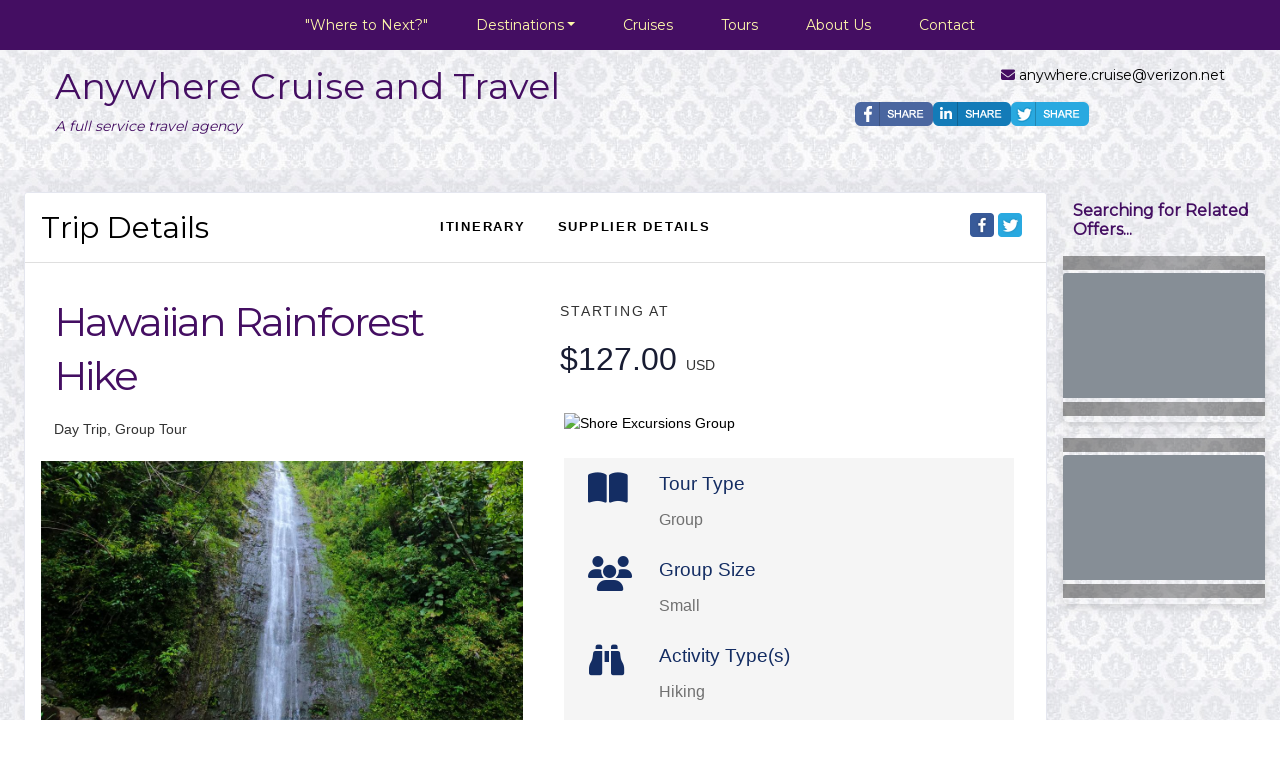

--- FILE ---
content_type: text/html; charset=utf-8
request_url: https://secure.vacationport.net/TravelInfo/Details?PriceId=7621530&Host=anywhere-cruisetravel.com
body_size: 21320
content:

<!DOCTYPE html>
<html class="nx-html html-default Theme-Luxury ThemePalette-None MenuTheme-Luxury-Center ButtonTheme-Rounded-BlueLight">
<head>
    <title>Trip Details - Anywhere Cruise and Travel</title>
    <meta http-equiv="X-UA-Compatible" content="IE=edge" />
    <meta name="viewport" content="width=device-width, initial-scale=1.0" />
    <meta name="keywords" content="" />
    <meta name="title" />
    <meta name="description" content="" />

            <meta property="og:title" content="Hawaiian Rainforest Hike" />
            <meta property="og:description" content="Hawaiian Rainforest Hike  Discover the hidden hiking treasures of Oahu&#39;s lush volcanic rainforest. This moderate 2-mile round-trip guided hike is an opportunity to experience the tallest accessible waterfall on Oahu. Cross over tranquil streams and picturesque pools, experience the jungl" />
            <meta property="og:site_name" content="Anywhere Cruise and Travel" />
            <meta property="og:type" content="website" />
            <meta property="og:url" content="https://secure.vacationport.net/TravelInfo/Details?PriceId=7621530&Host=anywhere-cruisetravel.com" />
                <meta property="og:image" content="https://www.shoreexcursionsgroup.com/img/tour/HWOHOARAIN-2B.jpg" />


    <script src="/bundles/scripts/jquery?v=235DeCRyc2KKtm5-u-WowaGmWHU3ft44y448NxHpMf41"></script>
<script src="/bundles/scripts/bootstrap5?v=4xk_MoODmJAnsMy2sTeG1AoO-wn2tXILqDHA8pXL-vY1"></script>
<script src="/bundles/scripts/BookingObfuscation?v=XBI8UjlrYGjOTPAPvBJNEetFcb-WKR4MMwspkq26zN41"></script>
<script src="/bundles/scripts/modern/offerdetails?v=S3UcVEyrfRRXKxtFzULIV81_rmGGvl1RVgOHnfqNvLI1"></script>
<script src="/bundles/scripts/jssor4?v=qrCahNVF72WP8OHfx2N4HOINXaaOZ6RYJfNutogv3ck1"></script>
<script src="/bundles/scripts/offerimpressions?v=diGPDMufV0m_HBnVThRjnCWY3uqcPTOgyp84TYj6fMc1"></script>
<script src="/bundles/scripts/site?v=6VbQXeNcYpAxrpVc4V5-tvHux_xhuYmac6YZSxXq2HU1"></script>
<script src="/bundles/scripts/photoswipe?v=I91SJW3zfv_XaW0ciTnyJ5eE5rl4KoxbYs39Bxl3WoM1" defer></script>
<script src="/bundles/scripts/moment?v=yY0BWuMRcr0vbk6d_g-yVamhYrqpofEarFIXmIN2z4w1" defer></script>
<script src="/bundles/scripts/convertdatetime?v=W6xKtklra2qX5uWOoqWqgLmlAGpRjRuQ9EjLxAZaIuw1" defer></script>

    <link href="/content/bundle_bootstrap5?v=9RWLWydDpUL4pAJirTWj6SDsp4lRmXZCU1_qRxrC9Gw1" rel="stylesheet"/>
<link href="/content/bundle_bootstrap5legacy?v=ask4cp_v0aaVuK1kE98r7QDHNlvupYVpj5gOKRg45sk1" rel="stylesheet"/>
<link href="/content/styles/modern/bundle_offerdetails?v=149TZR12wO_pECcwCTXgFz2PDTC3RvQ_MEzwTeft1_I1" rel="stylesheet"/>
<link href="/content/styles/bundle_jssor4?v=Fd6JtXbbixtKhJTSlKCmWXTkeltHzGvArQvQHVA96Jc1" rel="stylesheet"/>
<link href="/content/styles/bundle_site4?v=-tx92udKzIirCsmXqk_QIUB2LesP6NHrKCc-KThihAM1" rel="stylesheet"/>
<link href="/content/themes/default/styles/bundle_sitedefaultthemev4?v=iSepIp0gp1S8Am3bHiTj5iGn4ww3QwBfe86wpH70Yr41" rel="stylesheet"/>
<link href="/content/FontAwesome-v6/css/bundle_FontAwesomeV6?v=J0OudxTax-GztcYFnvHcoL5iXXSDyHpo_S3WVIq5rsM1" rel="stylesheet"/>
<link href="https://fonts.googleapis.com/css?family=Montserrat&v=5.25.7.0" rel="stylesheet"/>
<link href="https://fonts.googleapis.com/css?family=Open+Sans&v=5.25.7.0" rel="stylesheet"/>
<link href="https://fonts.googleapis.com/css?family=Rubik&v=5.25.7.0" rel="stylesheet"/>
<link href="https://fonts.googleapis.com/css?family=Gilda+Display&v=5.25.7.0" rel="stylesheet"/>
<link href="https://fonts.googleapis.com/css?family=Roboto&v=5.25.7.0" rel="stylesheet"/>
<link href="/Content/Themes-v4/Luxury/Styles/Luxury.css?v=5.25.7.0" rel="stylesheet"/>
<link href="/Content/Themes-v4/Luxury/Styles/MenuThemes/Center.css?d=1768934681&v=5.25.7.0" rel="stylesheet"/>
<link href="/SiteContent/NX2/Sites/3761-659023/Styles/Theme.css?d=1768934681&v=5.25.7.0" rel="stylesheet"/>
<link href="/SiteContent/NX2/Sites/3761-659023/Styles/Buttons.css?d=1768934681&v=5.25.7.0" rel="stylesheet"/>
<link href="/content/styles/bundle_photoswipe?v=1bBQhxqevj482U0WFrCoAG070GnvvjBnYstzJjhajPE1" rel="preload" as="style" onload="this.onload=null;this.rel='stylesheet'"/>
<noscript><link href="/content/styles/bundle_photoswipe?v=1bBQhxqevj482U0WFrCoAG070GnvvjBnYstzJjhajPE1" rel="stylesheet"/></noscript>

    
        <script async src="https://www.googletagmanager.com/gtag/js?id=G-RD2NEM3G1Q"></script>
        <script>
            window.dataLayer = window.dataLayer || [];
            function gtag() { window.dataLayer.push(arguments); }
            gtag('js', new Date());
            gtag('config', 'G-RD2NEM3G1Q', { cookie_flags: 'Secure' });
                    </script>
    <!-- TandemHeaderArea -->
    <script>var Image1 = new Image(1, 1); Image1.src = "//data.vacationport.net/NexCiteTracking.png?NXSiteId=3761&v=1768938929&PageName=%2fTravelInfo%2fDetails&Referrer=";</script>


</head>
<body class="nx-body body-default">
                

        <div class="nx-menu-top">
            <div class="nx-menu d-none d-sm-block">
                
        <nav class="navbar navbar-expand-sm">
            <div class="container-fluid">
                                    <button class="navbar-toggler" type="button" data-bs-toggle="collapse" data-bs-target="#collapsibleNavbar">
                        <span class="navbar-toggler-icon"></span>
                    </button>
                    <div class="collapse navbar-collapse" id="collapsibleNavbar">
                        <div class="d-flex w-100">
                            <ul class="navbar-nav justify-content-center w-100">
            <li class="nav-item ">
                <a href="https://anywhere-cruisetravel.com/?host=anywhere-cruisetravel.com">&quot;Where to Next?&quot;</a>
            </li>
            <li class="nav-item dropdown ">
                <a href="https://anywhere-cruisetravel.com/Info/Destination/DestinationHighlightPage?mid=75179&amp;host=anywhere-cruisetravel.com" data-target="https://anywhere-cruisetravel.com/Info/Destination/DestinationHighlightPage?mid=75179&amp;host=anywhere-cruisetravel.com" target="" class="nav-link dropdown-toggle" role="button" data-hover="dropdown">Destinations</a>
                <ul class="dropdown-menu ">
            <li class="nav-item ">
                <a href="https://anywhere-cruisetravel.com/TravelInfo/Destinations?mid=75557&amp;host=anywhere-cruisetravel.com" target="">Destination Search</a>
            </li>
                </ul>
            </li>
            <li class="nav-item ">
                <a href="https://anywhere-cruisetravel.com/SharedPage/Cruises?host=anywhere-cruisetravel.com">Cruises</a>
            </li>
            <li class="nav-item ">
                <a href="https://anywhere-cruisetravel.com/SharedPage/Tours?host=anywhere-cruisetravel.com">Tours</a>
            </li>
            <li class="nav-item ">
                <a href="https://anywhere-cruisetravel.com/SharedPage/AboutUs?host=anywhere-cruisetravel.com">About Us</a>
            </li>
            <li class="nav-item ">
                <a href="https://anywhere-cruisetravel.com/Info/ContactUs?mid=76667&amp;host=anywhere-cruisetravel.com" target="">Contact</a>
            </li>
                            </ul>
                        </div>
                    </div>
            </div>
        </nav>

            </div>
        </div>
        <div class="nx-mobile-menu d-block d-sm-none">

            

            <nav id="menuGroup" class="navbar navbar-default">
                                    <button class="navbar-toggler ml-auto" type="button" data-bs-toggle="collapse" data-bs-target="#nxMobileMenu" aria-controls="nxMobileMenu" aria-expanded="false" aria-label="Toggle navigation">
                        <span class="navbar-toggler-icon">
                            <i class="fas fa-bars"></i>
                        </span>
                    </button>
                    <div class="collapse navbar-collapse" id="nxMobileMenu">
                        <ul class="navbar-nav mr-auto">
            <li id="menuGroup-75408" class="nav-item  ">
                    <a href="https://anywhere-cruisetravel.com/?host=anywhere-cruisetravel.com" class="nav-link ">&quot;Where to Next?&quot;</a>
            </li>
            <li id="menuGroup-75179" class="nav-item  ">
                    <div class="clearfix">
                        <a href="https://anywhere-cruisetravel.com/Info/Destination/DestinationHighlightPage?mid=75179&amp;host=anywhere-cruisetravel.com" class="nav-link float-start " target="">Destinations</a>
                        <a class="nav-link float-end collapsed" data-bs-target="#ddl75179" aria-controls="ddl75179" data-bs-toggle="collapse" role="button" aria-expanded="false">
                            <i class="fa fa-caret-down" style="font-size: 20px;"></i>
                        </a>
                    </div>
                    <ul id="ddl75179" class="collapse list-unstyled " data-parent="#menuGroup">
            <li id="menuGroup-75179" class="nav-item  ">
                    <a href="https://anywhere-cruisetravel.com/TravelInfo/Destinations?mid=75557&amp;host=anywhere-cruisetravel.com" class="nav-link " target="">Destination Search</a>
            </li>
                    </ul>
            </li>
            <li id="menuGroup-75180" class="nav-item  ">
                    <a href="https://anywhere-cruisetravel.com/SharedPage/Cruises?host=anywhere-cruisetravel.com" class="nav-link ">Cruises</a>
            </li>
            <li id="menuGroup-75181" class="nav-item  ">
                    <a href="https://anywhere-cruisetravel.com/SharedPage/Tours?host=anywhere-cruisetravel.com" class="nav-link ">Tours</a>
            </li>
            <li id="menuGroup-75182" class="nav-item  ">
                    <a href="https://anywhere-cruisetravel.com/SharedPage/AboutUs?host=anywhere-cruisetravel.com" class="nav-link ">About Us</a>
            </li>
            <li id="menuGroup-76667" class="nav-item  ">
                    <a href="https://anywhere-cruisetravel.com/Info/ContactUs?mid=76667&amp;host=anywhere-cruisetravel.com" class="nav-link " target="">Contact</a>
            </li>
                        </ul>
                    </div>
            </nav>

        </div>
        <div class="nx-header">
                <div id="ContentArea-Header" class="nx-container-header nx-container-size-default">
    <div class="row " style="">
            <div id="column-textblock-733697" class="col-md-8 column-page-element column-textblock">




<div id="textblock-733697" class="textblock" style="padding: 15px;  ">


        <div class="contentrow">
<h2>Anywhere Cruise and Travel</h2>

<p><em>A full service travel agency</em></p>
        </div>
</div>



                            </div>
            <div id="column-textblock-733707" class="col-md-4 column-page-element column-textblock">




<div id="textblock-733707" class="textblock" style="padding: 15px;  ">


        <div class="contentrow">
<p style="text-align: right;"><i class="fas fa-envelope"></i> <script type="text/javascript">WriteTransform("\u003cn uers=\"znvygb:naljurer.pehvfr@irevmba.arg\"\u003enaljurer.pehvfr@irevmba.arg\u003c/n\u003e")</script></p>

<p style="text-align: right;"><div class="page-element socialmediashare flexright ">
            <div id="socialMediaItems-734020" class="d-table contentrow HorizontalBarSmall" style="max-width: 100%;  ">
                <ul>
                        <li class="share-Facebook">
                            <a href="https://www.facebook.com/sharer/sharer.php?u=https%3a%2f%2fsecure.vacationport.net%2fTravelInfo%2fDetails%3fPriceId%3d7621530%26Host%3danywhere-cruisetravel.com" title="Share this page to Facebook" target="_blank">
                                
                            </a>
                        </li>
                        <li class="share-LinkedIn">
                            <a href="http://www.linkedin.com/shareArticle?mini=true&amp;url=https%3a%2f%2fsecure.vacationport.net%2fTravelInfo%2fDetails%3fPriceId%3d7621530%26Host%3danywhere-cruisetravel.com&amp;title=Anywhere+Cruise+and+Travel" title="Share this page to LinkedIn" target="_blank">
                                
                            </a>
                        </li>
                        <li class="share-Twitter">
                            <a href="http://twitter.com/intent/tweet?url=https%3a%2f%2fsecure.vacationport.net%2fTravelInfo%2fDetails%3fPriceId%3d7621530%26Host%3danywhere-cruisetravel.com&amp;text=Anywhere+Cruise+and+Travel" title="Share this page to Twitter" target="_blank">
                                
                            </a>
                        </li>
                </ul>
            </div>
        </div>
        </div>
</div>



                            </div>
    </div>
    </div>



        </div>
        <div class="nx-menu-bottom">
            <div class="nx-menu container size-default d-none d-sm-block">
                <nav>

                    
        <nav class="navbar navbar-expand-sm">
            <div class="container-fluid">
                                    <button class="navbar-toggler" type="button" data-bs-toggle="collapse" data-bs-target="#collapsibleNavbar">
                        <span class="navbar-toggler-icon"></span>
                    </button>
                    <div class="collapse navbar-collapse" id="collapsibleNavbar">
                        <div class="d-flex w-100">
                            <ul class="navbar-nav justify-content-center w-100">
            <li class="nav-item ">
                <a href="https://anywhere-cruisetravel.com/?host=anywhere-cruisetravel.com">&quot;Where to Next?&quot;</a>
            </li>
            <li class="nav-item dropdown ">
                <a href="https://anywhere-cruisetravel.com/Info/Destination/DestinationHighlightPage?mid=75179&amp;host=anywhere-cruisetravel.com" data-target="https://anywhere-cruisetravel.com/Info/Destination/DestinationHighlightPage?mid=75179&amp;host=anywhere-cruisetravel.com" target="" class="nav-link dropdown-toggle" role="button" data-hover="dropdown">Destinations</a>
                <ul class="dropdown-menu ">
            <li class="nav-item ">
                <a href="https://anywhere-cruisetravel.com/TravelInfo/Destinations?mid=75557&amp;host=anywhere-cruisetravel.com" target="">Destination Search</a>
            </li>
                </ul>
            </li>
            <li class="nav-item ">
                <a href="https://anywhere-cruisetravel.com/SharedPage/Cruises?host=anywhere-cruisetravel.com">Cruises</a>
            </li>
            <li class="nav-item ">
                <a href="https://anywhere-cruisetravel.com/SharedPage/Tours?host=anywhere-cruisetravel.com">Tours</a>
            </li>
            <li class="nav-item ">
                <a href="https://anywhere-cruisetravel.com/SharedPage/AboutUs?host=anywhere-cruisetravel.com">About Us</a>
            </li>
            <li class="nav-item ">
                <a href="https://anywhere-cruisetravel.com/Info/ContactUs?mid=76667&amp;host=anywhere-cruisetravel.com" target="">Contact</a>
            </li>
                            </ul>
                        </div>
                    </div>
            </div>
        </nav>

                </nav>
            </div>
        </div>
    <div class="nx-page">
            <div id="ContentArea-Page" class="nx-container-page nx-container-size-full">
    <div class="row " style="">
            <div id="column-staticcontent-0" class="col-md-12 column-page-element column-staticcontent">



<script>
    var bookingEngineParams = { Action: '/TravelInfo/LoadBookingEngine', Host: 'anywhere-cruisetravel.com' };
</script>

<a name="anchor-top"></a>
<div id="details" class="details container-fluid">
    <div class="row">
        <div class="col-md-12 col-xl-10">
            <div class="card card-custom gutter-b example example-compact">
                <div id="navTripHeader" class="card-header sticky-top sticky-top-zero">
                    <h3 class="card-title pointer">
                        <a class="od-header-link" href="#anchor-top">Trip Details</a>
                    </h3>
                        <div id="offer-details-jump-links" class="od-card-mid-title od-jump-links od-jump-links-dskt">
                            <ul class="listing-navBar mb-0 pl-1">
                                <li class="listing-item">
                                    <a class="nav-link offer-detail-jump-links text-center" data-js="nav-link" href="#anchor-schedule" title="Itinerary" aria-label="schedule">Itinerary</a>
                                </li>
                                                                <li class="listing-item">
                                    <a class="nav-link offer-detail-jump-links text-center" data-js="nav-link" href="#anchor-supplierdetails" title="Staterooms" aria-label="supplierdetails">Supplier Details</a>
                                </li>
                            </ul>
                        </div>
                        <div class="card-title text-right">
                                    <div>
            <a class="button-share-facebook" href="https://www.facebook.com/sharer/sharer.php?u=https%3a%2f%2fsecure.vacationport.net%2fTravelInfo%2fDetails%3fPriceId%3d7621530%26Host%3danywhere-cruisetravel.com" title="Share this page to Facebook" target="_blank"></a>
            <a class="button-share-twitter" href="http://twitter.com/intent/tweet?url=https%3a%2f%2fsecure.vacationport.net%2fTravelInfo%2fDetails%3fPriceId%3d7621530%26Host%3danywhere-cruisetravel.com" title="Share this page to Twitter" target="_blank"></a>
        </div>


                        </div>
                                            <div id="offer-details-jump-links" class="od-card-mid-title od-jump-links od-jump-links-mob">
                            <ul class="listing-navBar mb-0 pl-1">
                                <li class="listing-item">
                                    <a class="nav-link offer-detail-jump-links text-center" data-js="nav-link" href="#anchor-schedule" title="Itinerary" aria-label="schedule">Itinerary</a>
                                </li>
                                                                <li class="listing-item">
                                    <a class="nav-link offer-detail-jump-links text-center" data-js="nav-link" href="#anchor-supplierdetails" title="Staterooms" aria-label="supplierdetails">Supplier Details</a>
                                </li>
                            </ul>
                        </div>
                </div>
                <div class="card-body pt-2">
                    <div class="form-group">
                        <div id="" class="row">
                            <div class="col-lg-12">
                                <div class="page-content-area pan">
                                        <div class="row">
                                            <div class="col-sm-12">
                                                

<div id="offerDetail" class="offerdetail">
    <div class="row mt-6 mb-lg-15">
        <div class="trip-details-column col-lg-6">
                <h3 class="trip-details-title offer-section-title mb-2">Hawaiian Rainforest Hike</h3>
            <h4 class="offer-subtitle secondary-font-color">
            </h4>
            <div class="small-muted-text" style="padding-left:12.5px">Day Trip, Group Tour</div>
            <div class="row offer-details-description-row">
                <div class="col-lg-12 offer-details-description-col">


    <div class="row offer-details-imagepreview mt-4 mb-4">
        <div class="col-sm-12 mts">
                <div class="row">
                    <div class="col-sm-12">
                        <img id="mainImageView-1" class="img-responsive offer-details-img" alt="Offer Image" src="https://www.shoreexcursionsgroup.com/img/tour/HWOHOARAIN-2B.jpg" data-src="https://www.shoreexcursionsgroup.com/img/tour/HWOHOARAIN-2B.jpg" data-u="image" data-gallery="Offer" data-caption="" />
                    </div>
                </div>
                <div clss="row">
                    <div class="col-sm-12 pln ">
                        <div id="captionView-1" class="image-caption">
                            
                        </div>
                    </div>
                </div>
                <div clss="row">
                    <div class="col-sm-12 pln">
                        <div id="creditView-1" class="image-credit">
                        </div>
                    </div>
                </div>
        </div>
    </div>
                            <div class="row mb-2">
                                <div id="offerinfo-details" class="col-lg-12 offerinfo-details">
                                    <div class="row">
                                            <div class="col-sm-12 od-daytrip-introduction pb-4">
                                                Discover the hidden hiking treasures of Oahu's lush volcanic rainforest.
                                            </div>
                                                                                    <div class="col-sm-12 od-daytrip-description">
                                                <h1>Hawaiian Rainforest Hike</h1> <p> Discover the hidden hiking treasures of Oahu's lush volcanic rainforest. This moderate 2-mile round-trip guided hike is an opportunity to experience the tallest accessible waterfall on Oahu. Cross over tranquil streams and picturesque pools, experience the jungles of the Jurassic Park film site, and explore the lush tropical vegetation, bamboo and many of Hawaii's tropical plants, flowers, and trees. </p> <p> With average year-round temperatures of 80 degrees (cooler in the rainforest), refreshing trade winds, and two volcanic mountain ranges on this Hawaiian island, Oahu is a hiker's paradise. This rainforest adventure is more than a hike; it is a journey through the past and present. </p><p> <b>Please Note:</b> If you are a cruise passenger traveling from the port or if you are staying at a hotel outside of Waikiki, please enter "Aloha Tower Marketplace" as your departure location. This is not a transfer tour. The tour does not drop off at the airport, and the tour vehicle cannot accommodate luggage. Guests are advised to bring their own snacks. </p>
                                            </div>
                                                                            </div>
                                </div>
                            </div>
                </div>
            </div>
        </div>
        <div class="col-lg-6 offer-amenity-price-info">

                <div class="row">
                    <div class="col-sm-12">

                        <div class="trip-details-offer-subtitle mb-2">
                                                            Starting At
                        </div>


                                    <div class="trip-details-price-row">
                                        <a class="trip-details-price" href="javascript:ShowPriceInfo('/JsonData/PriceInfo?priceId=7621530&Host=anywhere-cruisetravel.com', 'Hawaiian Rainforest Hike');" title="View Pricing Details" data-toggle="tooltip">
                                            <span class="offer-price-sm">$127.00</span>
                                        </a>
                                            <span> USD</span>
                                    </div>
                                <div class="row ml-1 mb-2">
                                    <div class="col-sm-12">
                                        <div class="offer-price-taxes small-muted-text">
                                            <span class="small-muted-text">
                                                    <span></span>
                                            </span>
                                        </div>
                                        <br />
                                    </div>
                                </div>
                        <div class="row ml-1 mb-2">
                            <div class="col-sm-12">
                                <div class="od-supplier-logo">
                                        <a href="#anchor-supplierdetails">
                                            <img src="https://secure.latesttraveloffers.net/images/logos/SupplierLogo_106786.png" class="img-fluid" title="Shore Excursions Group" />
                                        </a>
                                </div>
                            </div>
                        </div>
                    </div>
                </div>

            <div class="row mb-lg-6">
                <div class="col-sm-12">
                    <div class="offer-amenity-price-details">


<div class="row mb-2">
    <div class="col-sm-12">

    </div>
</div>


<div class="row mb-4">
    <div class="col-sm-12">
        <div class="od-daytrip-container headerless">
            <div class="row mln mrn">
                <div class="col-sm-12">
                    <div class="row">
                        <div class="col-2 od-daytrips-desc-symbol">
                            <i class="fas fa-book-open fa-2x">&nbsp;</i>
                        </div>
                        <div class="col-10 od-daytrips-desc-title">
                            <span>Tour Type</span>
                        </div>
                        <div class="offset-2 col-10 od-daytrips-desc-info">
                            Group
                        </div>
                    </div>
                </div>
            </div>
                <div class="row mln mrn">
                    <div class="col-sm-12">
                        <div class="row">
                            <div class="col-2 od-daytrips-desc-symbol">
                                <i class="fas fa-users fa-2x">&nbsp;</i>
                            </div>
                            <div class="col-10 od-daytrips-desc-title">
                                <span>Group Size</span>
                            </div>
                            <div class="offset-2 col-10 od-daytrips-desc-info">
                                Small
                            </div>
                        </div>
                    </div>
                </div>
                            <div class="row mln mrn">
                    <div class="col-sm-12">
                        <div class="row">
                            <div class="col-2 od-daytrips-desc-symbol">
                                <i class="fas fa-binoculars fa-2x">&nbsp;</i>
                            </div>
                            <div class="col-10 od-daytrips-desc-title">
                                <span>Activity Type(s)</span>
                            </div>
                            <div class="offset-2 col-10 od-daytrips-desc-info">
                                Hiking
                            </div>
                        </div>
                    </div>
                </div>
                            <div class="row mln mrn">
                    <div class="col-sm-12">
                        <div class="row">
                            <div class="col-2 od-daytrips-desc-symbol">
                                <i class="far fa-clock fa-2x">&nbsp;</i>
                            </div>
                            <div class="col-10 od-daytrips-desc-title">
                                <span>Tour Duration</span>
                            </div>
                            <div class="offset-2 col-10 od-daytrips-desc-info">
                                4  Hours
                            </div>
                        </div>
                    </div>
                </div>
                            <div class="row mln mrn">
                    <div class="col-sm-12">
                        <div class="row">
                            <div class="col-2 od-daytrips-desc-symbol">
                                <i class="fas fa-running fa-2x">&nbsp;</i>
                            </div>
                            <div class="col-10 od-daytrips-desc-title">
                                <span>Activity Level</span>
                            </div>
                            <div class="offset-2 col-10 od-daytrips-desc-info">
                                Moderate
                            </div>
                        </div>
                    </div>
                </div>
                            <div class="row mln mrn">
                    <div class="col-sm-12">
                        <div class="row">
                            <div class="col-2 od-daytrips-desc-symbol">
                                <i class="fas fa-ship fa-2x">&nbsp;</i>
                            </div>
                            <div class="col-10 od-daytrips-desc-title">
                                <span>Tour Leaves From</span>
                            </div>
                            <div class="offset-2 col-10 od-daytrips-desc-info">
                                Custom pick-up from all Waikiki hotels is provided for this tour. Please enter your desired pick-up location above. If you are a cruise passenger traveling from the port or if you are staying at a hotel outside of Waikiki, please enter "Aloha Tower Marketplace" as your departure location. Aloha Tower Marketplace is an approximately 1 to 10 minute walk from the cruise ship, depending on where you are docked.
                            </div>
                        </div>
                    </div>
                </div>
                            <div class="row mln mrn">
                    <div class="col-sm-12">
                        <div class="row">
                            <div class="col-2 od-daytrips-desc-symbol">
                                <i class="fas fa-utensils fa-2x">&nbsp;</i>
                            </div>
                            <div class="col-10 od-daytrips-desc-title">
                                <span>Food/Beverage Provided</span>
                            </div>
                            <div class="offset-2 col-10 od-daytrips-desc-info">
                                Not Included
                            </div>
                        </div>
                    </div>
                </div>
                            <div class="row mln mrn">
                    <div class="col-sm-12">
                        <div class="row">
                            <div class="col-2 od-daytrips-desc-symbol">
                                <i class="fas fa-tshirt fa-2x">&nbsp;</i>
                            </div>
                            <div class="col-10 od-daytrips-desc-title">
                                <span>Special Instructions</span>
                            </div>
                            <div class="offset-2 col-10 od-daytrips-desc-info">
                                We recommend wearing comfortable clothing, ankle-high socks, and closed-toe shoes with good traction in dirt and mud. Sunscreen and a hat is suggested. You may also wish to bring snacks.
                            </div>
                        </div>
                    </div>
                </div>
                                        <div class="row mln mrn">
                    <div class="col-sm-12">
                        <div class="row">
                            <div class="col-2 od-daytrips-desc-symbol">
                                <i class="fas fa-ban fa-2x">&nbsp;</i>
                            </div>
                            <div class="col-10 od-daytrips-desc-title">
                                <span>Restrictions</span>
                            </div>
                            <div class="offset-2 col-10 od-daytrips-desc-info">
                                Participants must be able to hike 1.5 miles over uneven terrain. The elevation gain for this tour is less than 100 feet. This tour is recommended for beginner to intermediate level hikers.
                            </div>
                        </div>
                    </div>
                </div>
        </div>
    </div>
</div>

<div class="row mb-4">
    <div class="col-sm-12 offer-iobs-amenities">
    </div>
</div>


<div class="row mt-8 mb-2">
    <div class="col-sm-12 offer-iobs-buttons">
        <div class="btn-group mbm" role="group">
                    <a class="button-default button-sm mr-1" rel="nofollow" href="/TravelContent/TripPlanner?PriceList=7621530&Host=anywhere-cruisetravel.com&action=Add">Contact Us</a>
                    </div>
    </div>
</div>

<div class="row mt-1">
    <div class="col-sm-12">
        <a class="pointer sm-text" data-bs-toggle="modal" data-bs-target="#termsConditions-7621530">
            Terms & Disclaimers
        </a>
    </div>
    <div class="col-sm-12">
        <div class="upper-text pt-1">ID: 7621530</div>
    </div>
</div>


<div class="modal fade" id="termsConditions-7621530" tabindex="-1" role="dialog" aria-labelledby="termsConditionsTitle-7621530" aria-hidden="true" style="z-index: 1600;" data-nx-modal-anchor="termsConditions-7621530-ModelAnchor">
    <a id="termsConditions-7621530-ModelAnchor" name="termsConditions-7621530-ModelAnchor" class="position-absolute top-0 start-0"></a>
    <div class="modal-dialog modal-lg" role="document">
        <div class="modal-content">
            <div class="modal-header">
                <h5 class="modal-title" id="termsConditionsTitle-7621530">Terms and Disclaimers</h5>
                <button type="button" class="close" data-bs-dismiss="modal" aria-label="Close">
                    <span aria-hidden="true">&times;</span>
                </button>
            </div>
            <div class="modal-body">
                <div class="BaseText">
                    <div class="row">
                        <div class="col-sm-12 ">
                                <div class="row mb-2">
                                    <div class="col-sm-12">
                                        Charges not included in the price may include but are not limited to: airfare to and from the start of your trip; airline baggage fees including checked and/or excess baggage fees; Federal inspection fees for the Federal U.S. Customs and Immigrations; agricultural tax; other per person taxes imposed by government entities; applicable cruise taxes, fees, fares and port charges; passports; visas and vaccinations; transfers; tips to your Tour or Cruise Director, Local Host, driver, Local Guides, and/or ships' crew; gratuities on ferries, trains, and cruise ships; laundry; telephone; minibar; alcohol, beverages, and food outside of the contracted menu as presented at a hotel or restaurant (these extra items will be billed to you before leaving the hotel, ship, or restaurant); additional excursions and activities not listed as 'included' in the itinerary; porterage at airports or train stations; Travel Protection premiums; and all other items of a personal nature.
                                    </div>
                                </div>
                                                                    <div class="row mb-2">
                                            <div class="col-sm-12">
                                                If you are interested in an offer, please click on
                                                                                                        <a href="/TravelContent/TripPlanner?PriceList=7621530&Host=anywhere-cruisetravel.com&action=Add">Contact Us</a>
                                                . This will open a "Trip Request" that will allow you to send your request to us. We
                                                will be able to confirm availability and make further
                                                recommendations.
                                            </div>
                                        </div>
                        </div>
                    </div>
                </div>
                    <div class="BaseText">
                        <div class="row">
                            <div class="col-sm-12">
                                <div class="row">
                                    <div class="col-sm-12">
                                            <span>Participants must be able to hike 1.5 miles over uneven terrain. The elevation gain for this tour is less than 100 feet. This tour is recommended for beginner to intermediate level hikers.</span>
                                    </div>
                                </div>
                            </div>
                        </div>
                    </div>
                            </div>
            <div class="modal-footer">
                <button type="button" class="button-sm button-default" data-bs-dismiss="modal">Close</button>
            </div>
        </div>
    </div>
</div>
                                                    <div class="row mvs">
                                <div class="col-sm-12">
                                    <div class="itinerary-map-header mb-0 mt-2">Interests</div>
                                </div>
                            </div>
                            <div class="row mbs">
                                <div class="col-sm-12">
                                    <div class="offer-content-container mvs pas">
                                        <ul>
                                                <li>Adventure and Active</li>
                                                <li>Gardens, Foliage, and Nature</li>
                                                <li>Hiking and Trekking</li>
                                        </ul>
                                    </div>
                                </div>
                            </div>
                                                                    </div>
                </div>
            </div>
        </div>
    </div>
    <div class="row mb-15" style="display:none;">
        <div class="col-lg-12 text-center">
            <div class="offer-mid-headline">0 Nights. 2 Ports. 0 Additional Offer Dates.</div>
            <div class="offer-mid-subheadline">Prices are per-person based on double occupancy, unless otherwise noted</div>
        </div>
    </div>
    <a id="anchor-schedule" class="od-anchor"></a>
    <div class="row mb-10">
        <div class="col-lg-6 itinerary-timeline-parent-column">
            <div class="row itinerary-timeline-container-row pl-4 my-8">
                

    <div class="col-sm-12 itinerary-timeline-container">
        <div class="row">
            <div class="col-sm-12 itinerary-timeline-header primary-bg-color">
                    <div id="itineraryHeader" class="pageInfo-title">Location Overview</div>
            </div>
        </div>
        <div class="row itinerary-timeline-body-scroll">
            <div class="col-12 itinerary-timeline-body">
                <div class="timeline timeline-1">
                                            <div class="timeline-item">
                            <div class="timeline-badge">
                                    <i class="fas fa-map-marker-alt"></i>
                            </div>
                            <div class="timeline-content font-weight-normal">
                                    <div class="port">
                                            <a class="pointer" id="link-60071" data-title="Honolulu, Oahu" onclick="displayItinerary(60071, '#itineraryDay', false);">
Honolulu, Oahu                                            </a>
                                    </div>
                                                            </div>
                        </div>
                </div>
            </div>
        </div>
        <div class="col-sm-12 itinerary-timeline-footer">
        </div>
    </div>

            </div>
        </div>
        <div class="col-lg-6 itinerary-content-parent-column my-8">
                <div class="od-itinerary-content">
                    <div id="itineraryDay">

                    </div>
                    <div id="itineraryLoadingAnimation">
                        <div class="od-itinerary-loading-animation">
                            <div id="loading-animation" class="loading-animation">
    <div id="loading-animation-text" class="animation-text">Loading Itinerary Content...</div>
    <div class="animation-image">
        <div id="floatBarsG">
            <div id="floatBarsG_1" class="floatBarsG"></div>
            <div id="floatBarsG_2" class="floatBarsG"></div>
            <div id="floatBarsG_3" class="floatBarsG"></div>
            <div id="floatBarsG_4" class="floatBarsG"></div>
            <div id="floatBarsG_5" class="floatBarsG"></div>
            <div id="floatBarsG_6" class="floatBarsG"></div>
            <div id="floatBarsG_7" class="floatBarsG"></div>
            <div id="floatBarsG_8" class="floatBarsG"></div>
        </div>
    </div>
</div>

                        </div>
                    </div>
                </div>
        </div>
    </div>

    <a id="anchor-overview" class="od-anchor"></a>
    <div class="row mt-15">
        <div class="col-12 text-center">
        </div>
    </div>
    
    <a id="anchor-supplierdetails" class="od-anchor"></a>
    <div class="row mt-15">
        <div class="col-sm-12" id="gird3">
            <div class="offer-content-area mll">
                    <div class="row">
                        

    <div class="col-sm-12">
        <div class="row od-supplier-row-dskt">
                    <div class="col-sm-4 mb-4">
                        <h6 class="offer-section-title"><i class="fa fas fa-info-circle pl-1 pr-2"></i>About Shore Excursions Group</h6>
                    </div>
            <div class="col-sm-8 mb-4">
                    <img src="https://secure.latesttraveloffers.net/images/logos/SupplierLogo_106786.png" class="img-fluid" alt="Shore Excursions Group logo" />
            </div>
            <div class="col-sm-4">

                <a class="offer-amenity pointer od-info-links" href="/TravelInfo/Search?SupplierIds=106786&TravelType=10&Host=anywhere-cruisetravel.com">
                    <i class="fa fas fa-link me-1"></i>
                    More trips from Shore Excursions Group
                </a>
                
            </div>
            <div class="col-sm-8">
                    <div id="supplier-details" class="supplier-text">
                            <div class="row">
                                <div class="col-lg-12">
                                    <p><strong>About Us</strong><br />
Shore Excursions Group is the market leading and world&#39;s largest shore excursion company. Since 2008, we&#39;ve provided cruise passengers with higher-quality, lower-priced, and smaller group shore excursions from a portfolio of nearly 4,000 tours in over 300 ports. Over the last 16 years, we&#39;ve delivered more than 4.6M excursions with a 4.7 out of 5 star rating from more than 47k reviews.</p>

<p>Exceptional travel experiences are created by exceptional people. Our incredible team of cruise and travel experts has more than 100 years of combined industry experience, and we work in close collaboration with a network of exceptional tour operator partners dedicated to providing personalized and immersive excursions to cruise passengers in the ports they visit around the world.</p>

<p>Our excursions are higher quality, lower priced, and travel in smaller groups averaging just 12 guests per departure, allowing our guests to truly connect with the local culture and enjoy a more enriching travel experience. Our website provides a personalized shopping experience highlighting the top-rated and most popular excursions in each port of call with authentic photos, videos, and reviews from other guests.</p>

<p>Our proprietary itinerary search technology makes booking easy by displaying the excursions guaranteed to work for your ship&#39;s scheduled arrival and departure into each port of call. We also feature hand-curated multi-port packages with the top-rated excursion for each port bundled together at an additional discount.</p>

<p><strong>Our Unique Approach</strong><br />
While the cruise lines and other companies also offer excursions, we are the experts and our experience and approach set us apart. Our exceptional excursions travel in smaller groups and visit more interesting and authentic locations, using more personalized tour guides.</p>

<p>Our team uses a comprehensive approach to select the leading guides and best tour providers around the world. Every excursion is carefully curated and closely monitored through quality control and customer feedback.</p>

<p>In today&#39;s fast paced world, vacations are an important way to relax, reconnect with family and friends, and discover new and interesting places - and our portfolio of the highest quality tours was created to provide authentic and rewarding travel experiences on your next trip.</p>

<p>High quality service is very important to travelers and leads to better experiences with higher satisfaction. We encourage you to call us, so our experts can answer your questions and help you select the best excursions for your cruise.</p>

<p><strong>Our Exceptional Tours</strong><br />
Our priority is providing cruise guests with exciting and enriching tours with personalized service and smaller groups.</p>

<p>Our small group tours range from 2-12 people - far less than other tour companies with larger tours up to 50 people. We also offer outstanding private excursions - exclusive experiences for only you and your group with options to fully customize your tour.</p>

<p>Our &quot;Scenic&quot; tours provide up close and personal access to some of the most spectacular natural environments on Earth from majestic glaciers in Alaska to spectacular reefs in the Caribbean.</p>

<p>Our &quot;Cultural&quot; tours allow customers to experience local customs, entertainment and culinary delights ranging from tribal dances in Alaska to an outstanding local meal in Santorini, Greece.</p>

<p>Our &quot;Active&quot; tours offer a multitude of exciting and adventurous ways to experience our destinations. Kayak the turquoise waters of the Caribbean, hike to a spectacular waterfall in Hawaii, or bicycle through quaint villages in France.</p>

<p>Our &quot;City&quot; tours allow travelers to see the highlights of great cities around the world with unique insights provided by our expert tour guides.</p>

<p><strong>Our Guarantee</strong><br />
We stand by our excursions, and we&#39;re committed to meeting your expectations. Our team and our guides are dedicated to delivering exceptional experiences, which we&#39;ve achieved consistently over many years and millions of tours. To the extent you are in any way dissatisfied with the experience we deliver, we will work to resolve your concerns - up to and including a full refund of your tour price. For more information visit the Shore Excursions Group website.</p>
                                </div>
                            </div>
                                                <p class="read-more"><a id="read-more-btn" href="javascript:void(0);" class="button-default button-lg">Read More</a></p>
                    </div>
            </div>
        </div>
        <div class="row od-supplier-row-mob">
            <div class="col-sm-12">
                        <h6 class="offer-section-title"><i class="fa fas fa-info-circle pl-1 pr-2"></i>About Shore Excursions Group</h6>
                <div class="od-supplier-logo mb-3">
                        <img src="https://secure.latesttraveloffers.net/images/logos/SupplierLogo_106786.png" class="img-fluid" alt="Shore Excursions Group logo" />
                </div>
                    <div id="supplier-details" class="supplier-text">
                            <div class="row">
                                <div class="col-lg-12">
                                    <p><strong>About Us</strong><br />
Shore Excursions Group is the market leading and world&#39;s largest shore excursion company. Since 2008, we&#39;ve provided cruise passengers with higher-quality, lower-priced, and smaller group shore excursions from a portfolio of nearly 4,000 tours in over 300 ports. Over the last 16 years, we&#39;ve delivered more than 4.6M excursions with a 4.7 out of 5 star rating from more than 47k reviews.</p>

<p>Exceptional travel experiences are created by exceptional people. Our incredible team of cruise and travel experts has more than 100 years of combined industry experience, and we work in close collaboration with a network of exceptional tour operator partners dedicated to providing personalized and immersive excursions to cruise passengers in the ports they visit around the world.</p>

<p>Our excursions are higher quality, lower priced, and travel in smaller groups averaging just 12 guests per departure, allowing our guests to truly connect with the local culture and enjoy a more enriching travel experience. Our website provides a personalized shopping experience highlighting the top-rated and most popular excursions in each port of call with authentic photos, videos, and reviews from other guests.</p>

<p>Our proprietary itinerary search technology makes booking easy by displaying the excursions guaranteed to work for your ship&#39;s scheduled arrival and departure into each port of call. We also feature hand-curated multi-port packages with the top-rated excursion for each port bundled together at an additional discount.</p>

<p><strong>Our Unique Approach</strong><br />
While the cruise lines and other companies also offer excursions, we are the experts and our experience and approach set us apart. Our exceptional excursions travel in smaller groups and visit more interesting and authentic locations, using more personalized tour guides.</p>

<p>Our team uses a comprehensive approach to select the leading guides and best tour providers around the world. Every excursion is carefully curated and closely monitored through quality control and customer feedback.</p>

<p>In today&#39;s fast paced world, vacations are an important way to relax, reconnect with family and friends, and discover new and interesting places - and our portfolio of the highest quality tours was created to provide authentic and rewarding travel experiences on your next trip.</p>

<p>High quality service is very important to travelers and leads to better experiences with higher satisfaction. We encourage you to call us, so our experts can answer your questions and help you select the best excursions for your cruise.</p>

<p><strong>Our Exceptional Tours</strong><br />
Our priority is providing cruise guests with exciting and enriching tours with personalized service and smaller groups.</p>

<p>Our small group tours range from 2-12 people - far less than other tour companies with larger tours up to 50 people. We also offer outstanding private excursions - exclusive experiences for only you and your group with options to fully customize your tour.</p>

<p>Our &quot;Scenic&quot; tours provide up close and personal access to some of the most spectacular natural environments on Earth from majestic glaciers in Alaska to spectacular reefs in the Caribbean.</p>

<p>Our &quot;Cultural&quot; tours allow customers to experience local customs, entertainment and culinary delights ranging from tribal dances in Alaska to an outstanding local meal in Santorini, Greece.</p>

<p>Our &quot;Active&quot; tours offer a multitude of exciting and adventurous ways to experience our destinations. Kayak the turquoise waters of the Caribbean, hike to a spectacular waterfall in Hawaii, or bicycle through quaint villages in France.</p>

<p>Our &quot;City&quot; tours allow travelers to see the highlights of great cities around the world with unique insights provided by our expert tour guides.</p>

<p><strong>Our Guarantee</strong><br />
We stand by our excursions, and we&#39;re committed to meeting your expectations. Our team and our guides are dedicated to delivering exceptional experiences, which we&#39;ve achieved consistently over many years and millions of tours. To the extent you are in any way dissatisfied with the experience we deliver, we will work to resolve your concerns - up to and including a full refund of your tour price. For more information visit the Shore Excursions Group website.</p>
                                </div>
                            </div>
                                                <p class="read-more"><a id="read-more-btn" href="javascript:void(0);" class="button-default button-lg">Read More</a></p>
                    </div>
            </div>
            <div class="col-sm-12">

                <a class="offer-amenity pointer od-info-links" href="/TravelInfo/Search?SupplierIds=106786&TravelType=10&Host=anywhere-cruisetravel.com">
                    <i class="fa fas fa-link me-1"></i>
                    More trips from Shore Excursions Group
                </a>
                
            </div>
        </div>
    </div>



                    </div>
            </div>
        </div>
    </div>
</div>
<div class="modal fade" id="priceinfoModel" data-backdrop="static" tabindex="-1" role="dialog" aria-labelledby="staticBackdrop" aria-hidden="true" data-nx-modal-anchor="priceinfoModelAnchor">
    <a id="priceinfoModelAnchor" name="priceinfoModelAnchor" class="position-absolute top-0 start-0"></a>
    <div class="modal-dialog modal-lg" role="document">
        <div class="modal-content">
            <div class="modal-header">
                <h5 class="modal-title" id="priceinfo-title"></h5>
                <button type="button" class="btn-close" data-bs-dismiss="modal" aria-label="Close"></button>
            </div>
            <div class="modal-body" id="mdlPriceInfo"></div>
            <div class="modal-footer">
                <button type="button" class="button-sm button-default" data-bs-dismiss="modal">Close</button>
            </div>
        </div>
    </div>
</div>

<div class="modal fade" id="TermsDisclaimersModel" data-backdrop="static" tabindex="-1" role="dialog" aria-labelledby="staticBackdrop" aria-hidden="true" data-nx-modal-anchor="termsDisclaimersModelAnchor">
    <a id="termsDisclaimersModelAnchor" name="termsDisclaimersModelAnchor" class="position-absolute top-0 start-0"></a>
    <div class="modal-dialog modal-dialog-centered" role="document">
        <div class="modal-content">
            ...
        </div>
    </div>
</div>

<div class="modal fade" id="alertModel" data-backdrop="static" tabindex="-1" role="dialog" aria-labelledby="staticBackdrop" aria-hidden="true" data-nx-modal-anchor="alertModelAnchor">
    <a id="alertModelAnchor" name="alertModelAnchor" class="position-absolute top-0 start-0"></a>
    <div class="modal-dialog modal-dialog-centered modal-lg" role="document">
        <div class="modal-content">
            <div class="modal-header">
                <h5 class="modal-title" id="alertTitle"></h5>
                <button type="button" class="close" data-bs-dismiss="modal" aria-label="Close">
                    <i aria-hidden="true" class="fa fas fa-times"></i>
                </button>
            </div>
            <div class="modal-body" id="alertBody"></div>
            <div class="modal-footer">
                <button type="button" class="button-sm button-default" data-bs-dismiss="modal">Close</button>
            </div>
        </div>
    </div>
</div>


<input type="hidden" id="ShipId" value="0" />
<script>
    cabinLookupUrl = '/JsonData/CabinCategoryLookup';
    var cabinPrices = {};
</script>
<div class="modal fade" id="cabinCategoryModal" tabindex="-1" aria-labelledby="cabinCategoryLabel" aria-hidden="true" data-nx-modal-anchor="cabinCategoryModalAnchor">
    <a id="cabinCategoryModalAnchor" name="cabinCategoryModalAnchor" class="position-absolute top-0 start-0"></a>
    <div class="modal-dialog modal-xl modal-dialog-scrollable" role="document">
        <div class="modal-content">
            <div class="modal-header d-flex align-items-center justify-content-between">
                <button type="button" id="cabinPrev" class="btn btn-light btn-sm rounded-circle p-0 d-flex align-items-center justify-content-center" style="width: 40px; height: 40px;">
                    <i class="fa fa-caret-left fa-lg"></i>
                </button>
                <h5 class="modal-title font-weight-bold text-center flex-grow-1" id="cabinCategoryLabel"></h5>
                <button type="button" id="cabinNext" class="btn btn-light btn-sm rounded-circle p-0 d-flex align-items-center justify-content-center" style="width: 40px; height: 40px;">
                    <i class="fa fa-caret-right fa-lg"></i>
                </button>
            </div>
            <div class="modal-body">
                <div id="cabinCategorySpinner" class="text-center py-6">
                    <span class="spinner-border"></span>
                </div>
                <div id="cabinCategoryContent" class="container-fluid" style="display: none;">
                    <div class="row">
                        <div class="col-12 col-xl-6 mb-4">
                            <div class="row">
                                <div class="col-sm-6 mb-3">
                                    <div class="border rounded p-3 h-100 d-flex align-items-center">
                                        <div class="mr-3 p-2 bg-light rounded">
                                            <i class="fa fa-dollar-sign text-primary"></i>
                                        </div>
                                        <div>
                                            <div class="small text-muted text-uppercase">Starting Price</div>
                                            <div class="h5 font-weight-bold" id="cabinCategoryPrice"></div>
                                        </div>
                                    </div>
                                </div>
                                <div class="col-sm-6 mb-3">
                                    <div class="border rounded p-3 h-100 d-flex align-items-center">
                                        <div class="mr-3 p-2 bg-light rounded">
                                            <i class="fa fa-up-right-and-down-left-from-center text-primary"></i>
                                        </div>
                                        <div>
                                            <div class="small text-muted text-uppercase">Room Size</div>
                                            <div class="h5 font-weight-bold"><span id="cabinCategorySize"></span></div>
                                        </div>
                                    </div>
                                </div>
                            </div>
                            <div id="cabinCategoryDescription" class="mb-2"></div>
                        </div>
                        <div class="col-12 col-xl-6">
                            <div id="pnlCabinSlideshow" style="height: 100%">
                                <div id="cabinDesignSlider" class="slideshow-offer mw-100" style="position: relative; top: 0; left: 0; width: 640px; height: 420px; overflow: hidden; display: none;">
                                    <div id="cabinDesignSlides" style="cursor: move; position: absolute; left: 0; top: 0; width: 640px; height: 360px; overflow: hidden;" data-u="slides" data-autocenter="1"></div>
                                    <div data-u="arrowleft" class="jssor-arrow" style="width: 100px; height: 150px; top: 0; left: 0;" data-autocenter="2" data-scale="0.75" data-scale-left="0.75">
                                        <svg viewbox="2000 0 12000 16000" style="position: absolute; top: 0; left: 0; width: 100%; height: 75px;">
                                            <path class="c" d="M4800,14080h6400c528,0,960-432,960-960V2880c0-528-432-960-960-960H4800c-528,0-960,432-960,960 v10240C3840,13648,4272,14080,4800,14080z"></path>
                                            <path class="a" d="M6860.8,8102.7l1693.9,1693.9c28.9,28.9,63.2,43.4,102.7,43.4s73.8-14.5,102.7-43.4l379-379 c28.9-28.9,43.4-63.2,43.4-102.7c0-39.6-14.5-73.8-43.4-102.7L7926.9,8000l1212.2-1212.2c28.9-28.9,43.4-63.2,43.4-102.7 c0-39.6-14.5-73.8-43.4-102.7l-379-379c-28.9-28.9-63.2-43.4-102.7-43.4s-73.8,14.5-102.7,43.4L6860.8,7897.3 c-28.9,28.9-43.4,63.2-43.4,102.7S6831.9,8073.8,6860.8,8102.7L6860.8,8102.7z"></path>
                                        </svg>
                                    </div>
                                    <div data-u="arrowright" class="jssor-arrow" style="width: 100px; height: 150px; top: 0; right: 0;" data-autocenter="2" data-scale="0.75" data-scale-right="0.75">
                                        <svg viewbox="2000 0 12000 16000" style="position: absolute; top: 0; left: 0; width: 100%; height: 75px;">
                                            <path class="c" d="M11200,14080H4800c-528,0-960-432-960-960V2880c0-528,432-960,960-960h6400 c528,0,960,432,960,960v10240C12160,13648,11728,14080,11200,14080z"></path>
                                            <path class="a" d="M9139.2,8102.7L7445.3,9796.6c-28.9,28.9-63.2,43.4-102.7,43.4c-39.6,0-73.8-14.5-102.7-43.4 l-379-379c-28.9-28.9-63.2-43.4-102.7-43.4c-39.6,0-73.8-14.5-102.7-43.4L8073.1,8000L6860.8,6787.8 c-28.9-28.9-43.4-63.2-43.4-102.7c0-39.6,14.5-73.8,43.4-102.7l379-379c28.9-28.9,63.2-43.4,102.7-43.4 c39.6,0,73.8,14.5,102.7,43.4l1693.9,1693.9c28.9,28.9,43.4,63.2,43.4,102.7S9168.1,8073.8,9139.2,8102.7L9139.2,8102.7z"></path>
                                        </svg>
                                    </div>
                                    <div data-u="thumbnavigator" class="jssor-thumb-nav" style="position:absolute; left:0px; top:365px; width:640px; height:50px; background-color:rgba(255,255,255,0);" data-autocenter="1" data-scale-bottom="0.75">
                                        <div data-u="slides">
                                            <div data-u="prototype" class="p" style="width: 80px; height: 45px;">
                                                <div data-u="thumbnailtemplate" class="t pointer"></div>
                                            </div>
                                        </div>
                                    </div>
                                </div>
                            </div>
                        </div>
                    </div>
                </div>
            </div>
            <div class="modal-footer">
                <button type="button" class="button-sm button-default" data-bs-dismiss="modal">Close</button>
            </div>
        </div>
    </div>
</div>
<script>
    document.addEventListener('keydown', function (event) {
        if (event.key === 'ArrowLeft') {
            document.getElementById('cabinPrev').click();
        } else if (event.key === 'ArrowRight') {
            document.getElementById('cabinNext').click();
        } else if (event.key === 'Escape') {
            $('#cabinCategoryModal').modal('hide');
        }
    });
</script>

<script>
    var locationUrl = '/JsonData/LocationDetails?Host=anywhere-cruisetravel.com';
    $(document).ready(function () {
                
                    displayItinerary(60071, '#itineraryDay', false);
                
    });
</script>


                                            </div>
                                        </div>
                                </div>
                            </div>

                        </div>
                    </div>
                </div>
            </div>
            <div class="modal fade" id="displayInfoPageModel" tabindex="-1" role="dialog" aria-hidden="true" data-nx-modal-anchor="displayInfoPageModelAnchor">
                <a id="displayInfoPageModelAnchor" name="displayInfoPageModelAnchor" class="position-absolute top-0 start-0"></a>
                <div class="modal-dialog modal-lg" role="document">
                    <div class="modal-content">
                        <div class="modal-header">
                            <h4 class="modal-title" id="displayInfoPageTitle"></h4>
                            <button type="button" class="close" data-bs-dismiss="modal" aria-label="Close">
                                <i aria-hidden="true" class="fa fas fa-times"></i>
                            </button>
                        </div>
                        <div class="modal-body" id="displayInfoPageModelbody">

                        </div>
                        <div class="modal-footer">
                            <button type="button" class="button-sm button-default" data-bs-dismiss="modal">Close</button>
                        </div>
                    </div>
                </div>
            </div>
            <div id="loading-animation-search" class="search-loading" style="display: none">
                <div class="search-overlay"><img class="image-loading" src="/Content/Images/loader_transparent.gif" alt="Loading: Please wait..." /></div>
            </div>
            <div id="displayInfoPageDialog" style="display:none;"></div>
            <div id="SubSectionDialog" style="display:none;"></div>
            <div id="GeneralStaticDialog" style="display:none;"></div>
        </div>
        <div class="col-md-12 col-xl-2 related-offer-col p-1 p-md-0">
                <div id="odRelatedOffers" class="offerList">
                    <h4 class="resort-container-heading offer-section-title">
                        Searching for Related Offers...
                    </h4>
                    <div class="offer-card-list">
                            <div class="offer-card2 offer-card2-height mb-3" style="height: 170px;">
                                <div class="placeholder-wave">
                                    <span class="placeholder col-12"></span>
                                </div>
                                <svg class="bd-placeholder-img card-img-top" width="100%" height="125" xmlns="http://www.w3.org/2000/svg" role="img" aria-label="Placeholder" preserveAspectRatio="xMidYMid slice" focusable="false">
                                    <title>Placeholder</title>
                                    <rect width="100%" height="100%" fill="#868e96"></rect>
                                </svg>
                                <div class="placeholder-wave">
                                    <span class="placeholder col-12"></span>
                                </div>
                            </div>
                            <div class="offer-card2 offer-card2-height mb-3" style="height: 170px;">
                                <div class="placeholder-wave">
                                    <span class="placeholder col-12"></span>
                                </div>
                                <svg class="bd-placeholder-img card-img-top" width="100%" height="125" xmlns="http://www.w3.org/2000/svg" role="img" aria-label="Placeholder" preserveAspectRatio="xMidYMid slice" focusable="false">
                                    <title>Placeholder</title>
                                    <rect width="100%" height="100%" fill="#868e96"></rect>
                                </svg>
                                <div class="placeholder-wave">
                                    <span class="placeholder col-12"></span>
                                </div>
                            </div>
                    </div>
                </div>
                    </div>
                <div class="col-xl-12">
                    Prices are per-person based on double occupancy, unless otherwise noted.
                </div>
    </div>
</div>


<div class="modal fade" id="termsConditions-7621530" tabindex="-1" role="dialog" aria-labelledby="termsConditionsTitle-7621530" aria-hidden="true" style="z-index: 1600;" data-nx-modal-anchor="termsConditions-7621530-ModelAnchor">
    <a id="termsConditions-7621530-ModelAnchor" name="termsConditions-7621530-ModelAnchor" class="position-absolute top-0 start-0"></a>
    <div class="modal-dialog modal-lg" role="document">
        <div class="modal-content">
            <div class="modal-header">
                <h5 class="modal-title" id="termsConditionsTitle-7621530">Terms and Disclaimers</h5>
                <button type="button" class="close" data-bs-dismiss="modal" aria-label="Close">
                    <span aria-hidden="true">&times;</span>
                </button>
            </div>
            <div class="modal-body">
                <div class="BaseText">
                    <div class="row">
                        <div class="col-sm-12 ">
                                <div class="row mb-2">
                                    <div class="col-sm-12">
                                        Charges not included in the price may include but are not limited to: airfare to and from the start of your trip; airline baggage fees including checked and/or excess baggage fees; Federal inspection fees for the Federal U.S. Customs and Immigrations; agricultural tax; other per person taxes imposed by government entities; applicable cruise taxes, fees, fares and port charges; passports; visas and vaccinations; transfers; tips to your Tour or Cruise Director, Local Host, driver, Local Guides, and/or ships' crew; gratuities on ferries, trains, and cruise ships; laundry; telephone; minibar; alcohol, beverages, and food outside of the contracted menu as presented at a hotel or restaurant (these extra items will be billed to you before leaving the hotel, ship, or restaurant); additional excursions and activities not listed as 'included' in the itinerary; porterage at airports or train stations; Travel Protection premiums; and all other items of a personal nature.
                                    </div>
                                </div>
                                                                    <div class="row mb-2">
                                            <div class="col-sm-12">
                                                If you are interested in an offer, please click on
                                                                                                        <a href="/TravelContent/TripPlanner?PriceList=7621530&Host=anywhere-cruisetravel.com&action=Add">Contact Us</a>
                                                . This will open a "Trip Request" that will allow you to send your request to us. We
                                                will be able to confirm availability and make further
                                                recommendations.
                                            </div>
                                        </div>
                        </div>
                    </div>
                </div>
                    <div class="BaseText">
                        <div class="row">
                            <div class="col-sm-12">
                                <div class="row">
                                    <div class="col-sm-12">
                                            <span>Participants must be able to hike 1.5 miles over uneven terrain. The elevation gain for this tour is less than 100 feet. This tour is recommended for beginner to intermediate level hikers.</span>
                                    </div>
                                </div>
                            </div>
                        </div>
                    </div>
                            </div>
            <div class="modal-footer">
                <button type="button" class="button-sm button-default" data-bs-dismiss="modal">Close</button>
            </div>
        </div>
    </div>
</div>
    <style>
        .pswp {
            z-index: 2500;
        }

            .pswp img {
                max-width: none;
                object-fit: contain;
            }

        .pswp__caption__center {
            text-align: center !important;
        }
    </style>
    <!-- Root element of PhotoSwipe. Must have class pswp. -->
    <div class="pswp" tabindex="-1" role="dialog" aria-hidden="true">

        <!-- Background of PhotoSwipe.
             It's a separate element as animating opacity is faster than rgba(). -->
        <div class="pswp__bg"></div>

        <!-- Slides wrapper with overflow:hidden. -->
        <div class="pswp__scroll-wrap">

            <!-- Container that holds slides.
                PhotoSwipe keeps only 3 of them in the DOM to save memory.
                Don't modify these 3 pswp__item elements, data is added later on. -->
            <div class="pswp__container">
                <div class="pswp__item"></div>
                <div class="pswp__item"></div>
                <div class="pswp__item"></div>
            </div>

            <!-- Default (PhotoSwipeUI_Default) interface on top of sliding area. Can be changed. -->
            <div class="pswp__ui pswp__ui--hidden">

                <div class="pswp__top-bar">

                    <!--  Controls are self-explanatory. Order can be changed. -->

                    <div class="pswp__counter"></div>

                    <button class="pswp__button pswp__button--close" title="Close (Esc)"></button>

                    <button class="pswp__button pswp__button--share" title="Share"></button>

                    <button class="pswp__button pswp__button--fs" title="Toggle fullscreen"></button>

                    <button class="pswp__button pswp__button--zoom" title="Zoom in/out"></button>

                    <!-- Preloader demo https://codepen.io/dimsemenov/pen/yyBWoR -->
                    <!-- element will get class pswp__preloader--active when preloader is running -->
                    <div class="pswp__preloader">
                        <div class="pswp__preloader__icn">
                            <div class="pswp__preloader__cut">
                                <div class="pswp__preloader__donut"></div>
                            </div>
                        </div>
                    </div>
                </div>

                <div class="pswp__share-modal pswp__share-modal--hidden pswp__single-tap">
                    <div class="pswp__share-tooltip"></div>
                </div>

                <button class="pswp__button pswp__button--arrow--left" title="Previous (arrow left)">
                </button>

                <button class="pswp__button pswp__button--arrow--right" title="Next (arrow right)">
                </button>

                <div class="pswp__caption">
                    <div class="pswp__caption__center"></div>
                </div>

            </div>

        </div>

    </div>
    <script>
        let activeGallery = null;

        $(document).ready(function () {
            $('[data-gallery]').on('click', function () {
                openGallery(this, $(this).data('gallery'));
            });
        });

        function openGallery(selectedImage, gallery) {
            if (activeGallery) {
                // Prevent double initialization
                return;
            }

            let pswpElement = document.querySelector('.pswp'),
                galleryImages = Array.from(document.querySelectorAll(`[data-gallery="${gallery}"]`)),
                galleryCaptions = galleryImages.map(e => e.dataset['caption']),
                galleryCredits = galleryImages.map(e => e.dataset['credit']),
                index = galleryImages.indexOf(selectedImage),
                items = galleryImages.map((img, index) => {
                    let title = `${galleryCaptions[index]} ${(galleryCredits[index] ? `<br/>${galleryCredits[index]}` : ``)}`;
                    return {
                        src: img.src,
                        title: title,
                        w: window.innerWidth,
                        h: window.innerHeight
                    };
                }),
                options = {
                    index: index,
                    shareEl: false,
                    clickToCloseNonZoomable: true,
                    tapToClose: true,
                    scaleMode: 'orig'
                };

            // Create photo swipe
            activeGallery = new PhotoSwipe(pswpElement, PhotoSwipeUI_Default, items, options);

            if (!activeGallery || typeof activeGallery.listen !== 'function') {
                console.error("PhotoSwipe failed to initialize.");
                activeGallery = null;
                return;
            }

            activeGallery.listen('close', () => {
                activeGallery = null;
            });

            activeGallery.init();

            // Update inner width and inner height
            window.addEventListener("resize", () => items.forEach(item => {
                item.w = window.innerWidth;
                item.h = window.innerHeight;
            }));
        }
    </script>

<div class="modal fade" id="ViewSpecialModal" data-backdrop="static" tabindex="-1" role="dialog" aria-labelledby="staticBackdrop" aria-hidden="true" data-nx-modal-anchor="ViewSpecialModalAnchor">
    <a id="ViewSpecialModalAnchor" name="ViewSpecialModalAnchor" class="position-absolute top-0 start-0"></a>
    <div class="modal-dialog modal-dialog-centered modal-lg" role="document">
        <div class="modal-content">
            <div class="modal-header">
                <h5 id="ViewSpecialTitle" class="modal-title"></h5>
                <button type="button" class="close" data-bs-dismiss="modal" aria-label="Close">
                    <i aria-hidden="true" class="fa fas fa-times"></i>
                </button>
            </div>
            <div id="ViewSpecialContent" class="modal-body"></div>
            <div class="modal-footer">
                <button type="button" class="button-default button-sm" data-bs-dismiss="modal">Close</button>
            </div>
        </div>
    </div>
</div>
<script>
    $(function () {
        var url = "/JsonData/OfferImpression?Host=anywhere-cruisetravel.com&activityType=OfferImpressionRelatedOffers";
        var offerImpressions = [];
        checkOfferImpressions(url);
        $(window).on("scroll", function () {
            checkOfferImpressions(url);
        });

            
            getRelatedOffer('/JsonData/RelatedOffers', 596457, 106786, 7621530, [60071], true, false, '', false)
            
    });
</script>                            </div>
    </div>
    </div>



    </div>
        <div class="nx-footer">
    <div id="ContentArea-Footer" class="nx-container-footer nx-container-size-default">
    <div class="row " style="">
            <div id="column-textblock-733700" class="col-md-12 column-page-element column-textblock">




<div id="textblock-733700" class="textblock" style="padding: 15px;  background-color: #595959;">


        <div class="contentrow">
<p style="margin: 0px;"><style>
            #socialMediaItems-733704 ul li a {
                width: 28px;
                padding: 5px;
                text-align: center;
                font-size: 14px;
                color: #ffffff;
                background-color: ;
                                                    transition: all ease-in-out 0.5s;
            }

                #socialMediaItems-733704 ul li a:hover {
                    text-decoration: none;
                                             background-color: rgba(255, 255, 255, 0.6); 
                                             transition: all ease-in-out 0.5s; 
                }
        </style>
        <div class="page-element socialmediascompanypage flexcenter horizontal">
            <div id="socialMediaItems-733704" class="d-table contentrow Custom" style="max-width: 100%;  ">
                <ul>
                        <li class="share-Facebook"><a href="https://www.facebook.com/pages/Markus-Persson/112012775491068" title="Visit our Facebook page" target="_blank"></a></li>
                        <li class="share-Twitter"><a href="https://twitter.com/#!/dink477" title="Visit our Twitter page" target="_blank"></a></li>
                        <li class="share-Pinterest"><a href="http://pinterest.com/theredduke/" title="Visit our Pinterest page" target="_blank"></a></li>
                </ul>
            </div>
        </div>
        </div>
</div>



                            </div>
    </div>
    <div class="row " style="">
            <div id="column-textblock-733701" class="col-md-4 column-page-element column-textblock">




<div id="textblock-733701" class="textblock" style="padding: 15px;  ">


        <div class="contentrow">
<h2><span style="color:#595959;">Contact Us</span></h2>

<p><a href="tel:"></a><br>
<a href="tel:"></a></p>

<p><script type="text/javascript">WriteTransform("\u003cn uers=\"znvygb:naljurer.pehvfr@irevmba.arg\"\u003enaljurer.pehvfr@irevmba.arg\u003c/n\u003e")</script><br>
<script type="text/javascript">WriteTransform("\u003cn uers=\"znvygb:\"\u003e\u003c/n\u003e")</script></p>

<p>ARC ID 10504292 | TAL: PA#24782613</p>

<p><br>
</p>
        </div>
</div>



                            </div>
            <div id="column-textblock-733702" class="col-md-8 column-page-element column-textblock">




<div id="textblock-733702" class="textblock" style="padding: 15px;  ">


</div>



                            </div>
    </div>
    <div class="row " style="">
            <div id="column-textblock-733703" class="col-md-12 column-page-element column-textblock">




<div id="textblock-733703" class="textblock" style="padding: 15px;  background-color: #595959;">


        <div class="contentrow">
<p style="margin: 0px;"><a href="https://anywhere-cruisetravel.com/Info/TermsOfUse?host=anywhere-cruisetravel.com"><span style="color:#ffffff;">Terms Of Use</span></a><span style="color:#ffffff;"> | </span><a href="https://anywhere-cruisetravel.com/Info/PrivacyPolicy?host=anywhere-cruisetravel.com"><span style="color:#ffffff;">Privacy Policy</span></a></p>
        </div>
</div>



                            </div>
    </div>
    </div>


                    </div>


    </body>
</html>
<!-- Version 5.25.7.0 - S:True - P:False - V:4 -->


--- FILE ---
content_type: text/css
request_url: https://secure.vacationport.net/Content/Themes-v4/Luxury/Styles/Luxury.css?v=5.25.7.0
body_size: 939
content:
/* Editor
    ================================= */

.nx-editor-default .nx-editor-row {
    max-width: 1200px;
    margin: auto;
}

/* Site
    ================================= */

.nx-body {
    font-size: 15px;
    line-height: 1.428571429;
    color: #555555;
}

.nx-page {
    background: #fbfbfb;
}

.nx-container-size-default > .row,
.nx-container-size-default > div > .row {
    margin: 0 auto;
    max-width: 1200px;
}

.nx-menu.size-default > nav {
    margin: 0 auto;
    max-width: 1200px;
}

/* Background Colors & Contrasting Colors
    ================================= */

.nx-body .primary-bg-color {
    background: #2F3F3C;
    color: #FFFFFF;
}

.nx-body .secondary-bg-color {
    background: #889172;
    color: #FFFFFF;
}

    .nx-body .secondary-bg-color a {
        color: #EEEEEE;
    }

        .nx-body .secondary-bg-color a:focus,
        .nx-body .secondary-bg-color a:hover {
            color: #FFFFFF;
        }


.nx-body .tertiary-bg-color {
    background: #F6F5F0;
}

    .nx-body .tertiary-bg-color a {
        color: #444444;
    }

        .nx-body .tertiary-bg-color a:focus,
        .nx-body .tertiary-bg-color a:hover {
            color: #000;
        }



/* Typography
    ================================= */

.nx-body .primary-font-color {
    color: #444444;
}

.nx-body .secondary-font-color {
    color: #2F3F3C;
}

.nx-body a {
    color: #444444;
}

    .nx-body a:focus,
    .nx-body a:hover {
        color: #000;
    }

.nx-body h1 {
    font-size: 42px;
    color: #444444;
}

.nx-body h2 {
    font-size: 36px;
    color: #444444;
}

.nx-body h3 {
    font-size: 30px;
    color: #444444;
}

.nx-body h4 {
    font-size: 24px;
    color: #444444;
}


/* Borders
    ================================= */

.nx-body .primary-border {
    border: 1px solid #444444;
}

.nx-body .secondary-border {
    border: 1px solid #2F3F3C;
}

.nx-body .tertiary-border {
    border: 1px solid #F6F5F0;
}

/* Header
    ================================= */

.nx-header {
}

.nx-header-padding {
    padding-top: 90px;
}


/* Nav
    ================================= */

.nx-menu {
    padding: 0;
    position: relative;
    z-index: 1021;
}

    .nx-menu nav {
        margin: 0;
        padding: 2px;
        line-height: 0.9em;
        border-top: 1px solid #c2c2c2;
        border-bottom: 1px solid #c2c2c2;
    }

        .nx-menu nav a {
            color: #555555;
            font-weight: normal;
        }

            .nx-menu nav a:focus,
            .nx-menu nav a:hover {
                color: #444444;
                text-decoration: none;
            }

        .nx-menu nav ul li:hover > ul {
            display: block;
            position: absolute;
            z-index: 99;
        }

        .nx-menu nav ul {
            flex-wrap: wrap;
            list-style: none;
            position: relative;
            margin: 0;
            padding: 0;
        }

            .nx-menu nav ul:after {
                content: "";
                clear: both;
                display: block;
            }

            .nx-menu nav ul li {
                float: left;
                background-color: #fbfbfb;
            }

                .nx-menu nav ul li.more {
                    padding-right: 10px;
                    background-image: url(../Images/caret-down.png);
                    background-repeat: no-repeat;
                    background-position: right 18px top 14px;
                }

                .nx-menu nav ul li a {
                    display: block;
                    padding: 1rem 1.5rem;
                }

                .nx-menu nav ul li.current a {
                    color: #444444;
                }

                .nx-menu nav ul li:hover {
                    background-color: #F6F5F0;
                }


            .nx-menu nav ul ul {
                display: none;
                position: absolute;
                line-height: 1.2em;
                min-width: 200px;
                border-radius: 0;
            }

                .nx-menu nav ul ul li {
                    float: none;
                    border-top: 1px solid #eee;
                    border-right: 1px solid #eee;
                    position: relative;
                    background: #F6F5F0;
                    min-width: 200px;
                }

                    .nx-menu nav ul ul li.more {
                        padding-right: 0;
                        background-image: url(../Images/caret-right.png);
                        background-repeat: no-repeat;
                        background-position: right 10px top 16px;
                    }

                    .nx-menu nav ul ul li:hover {
                        background-color: #fbfbfb;
                    }

                .nx-menu nav ul ul ul {
                    position: absolute;
                    left: 101%;
                    top: 0;
                }

                    .nx-menu nav ul ul ul li {
                        background: #fbfbfb;
                        min-width: 200px;
                    }

        .nx-menu nav .selected {
            background: #e9e8e2;
        }

@media (min-width: 576px) {
    .navbar-expand-sm .navbar-nav .nav-link {
        padding-right: 1.5rem;
        padding-left: 1.5rem;
    }
}

--- FILE ---
content_type: text/css
request_url: https://secure.vacationport.net/SiteContent/NX2/Sites/3761-659023/Styles/Theme.css?d=1768934681&v=5.25.7.0
body_size: 687
content:
:root {
  --nx-bg-primary: #440e62;
  --nx-bg-secondary: #ffffff;
  --nx-bg-tertiary: #ffffff;
  --nx-border-primary: #f6f5f0;
  --nx-border-secondary: #f6f5f6;
  --nx-border-tertiary: #f6f5f9;
  --nx-text-primary: #fef8ab;
  --nx-text-secondary: #333333;
  --nx-text-tertiary: #444444; }

.nx-body {
  background-image: url("../../../../../Content/Themes-v4/Luxury/Images/Luxury_Royal-Purple_BG.jpg");
  background-color: rgba(0, 0, 0, 0);
  background-repeat: repeat;
  background-size: auto;
  background-attachment: fixed;
  color: #333333;
  font-family: Arial;
  font-size: 14px;
  line-height: 1.5; }

.nx-header {
  background-color: rgba(0, 0, 0, 0);
  color: #440e62;
  font-family: Montserrat, sans-serif;
  font-size: 1em; }

.nx-menu-top {
  display: block; }

.nx-menu-bottom {
  display: none; }

.nx-menu nav {
  background-color: #440e62;
  font-family: Montserrat, sans-serif;
  font-size: 14px;
  border-top: 1px solid #440e62;
  border-bottom: 1px solid #440e62; }

.nav-item.selected a {
  color: #cab577; }

.nx-menu nav ul li {
  background-color: #440e62; }

.nx-menu nav ul li:hover,
.nx-menu nav ul li:active,
.nx-menu nav ul li:focus {
  background-color: #440e62; }

.nx-menu nav ul li.selected {
  background-color: #440e62; }

.nx-menu nav ul li a {
  color: #fef8ab;
  text-transform: none;
  font-weight: normal; }

.nx-menu nav ul li a:focus,
.nx-menu nav ul li a:hover {
  color: #cab577; }

.nx-menu nav ul ul,
.nx-menu nav ul ul ul {
  background-color: #440e62;
  border-color: rgba(0, 0, 0, 0); }

.nx-menu nav ul ul li,
.nx-menu nav ul ul ul li {
  background-color: #440e62;
  border-color: rgba(0, 0, 0, 0); }

.nx-menu nav ul ul li:hover,
.nx-menu nav ul ul ul li:hover {
  background-color: #440e62; }

.nx-menu nav ul ul li a,
.nx-menu nav ul ul ul li a {
  color: #fef8ab;
  font-size: 14px; }

.nx-menu nav ul ul li a:hover,
.nx-menu nav ul ul li a:active,
.nx-menu nav ul ul li a:focus {
  color: #cab577; }

.nx-menu nav ul ul li.selected,
.nx-menu nav ul ul ul li.selected {
  background-color: #440e62; }

.nx-page {
  background-color: rgba(0, 0, 0, 0); }

.nx-page .column-textblock,
.nx-body .destinations,
.nx-page .column-offerlist,
.nx-page .column-destinationshowcase,
.nx-page .column-breadcrumbnavigation,
.nx-page .column-photogallery,
.nx-page .column-quicksearch,
.nx-page .column-cruisesearch,
.nx-page .column-form,
.nx-page .column-newslettersignup,
.nx-page .column-sweepstakessignup,
.nx-footer .column-textblock,
.nx-body #location,
.nx-page .column-facebooktimeline,
.nx-page .column-twittertimeline {
  background-color: #ffffff; }

.nx-body .PageElement-Title,
.nx-body h1,
.nx-body h2,
.nx-body h3,
.nx-body h4 {
  color: #440e62;
  font-family: Montserrat, sans-serif; }

.nx-body a {
  color: #000000; }

.nx-body a:focus,
.nx-body a:hover {
  color: #333333; }

.nx-body .destination-showcase-title {
  font-family: Montserrat, sans-serif; }

.nx-body .primary-font-color {
  color: #fef8ab; }

.nx-body .secondary-font-color {
  color: #333333; }

.nx-body .primary-bg-color {
  background: #440e62;
  color: #fef8ab; }

.nx-body .secondary-bg-color {
  background: #ffffff;
  color: #333333; }

.nx-body .tertiary-bg-color {
  background: #ffffff;
  color: #444444; }

.nx-body .primary-border, .offerList .offer {
  border: 1px solid #f6f5f0; }

.nx-body .secondary-border {
  border: 1px solid #f6f5f6; }

.nx-body .tertiary-border {
  border: 1px solid #f6f5f9; }

.offerList .offer-list1-wrapper,
.offerList .offer-list2-wrapper {
  border: 1px solid rgba(0, 0, 0, 0); }

.nx-footer {
  background-color: rgba(0, 0, 0, 0);
  color: #440e62; }

.nx-footer a {
  color: #440e62; }

.nx-footer a:hover {
  color: #cab577; }
